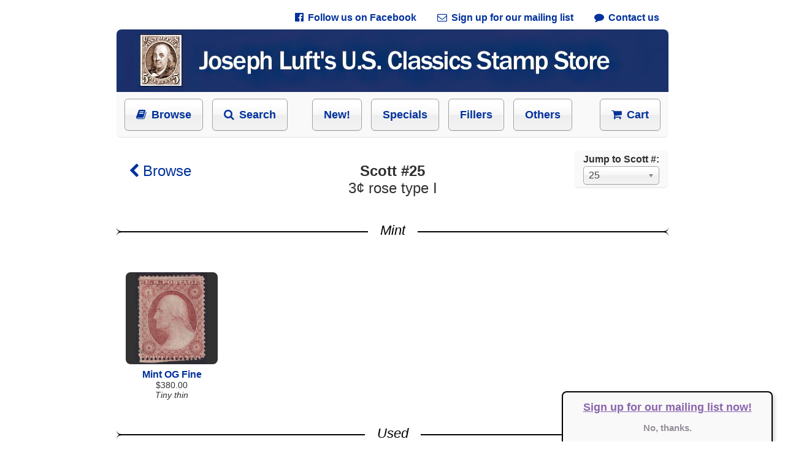

--- FILE ---
content_type: text/html; charset=UTF-8
request_url: https://josephluft.com/store/stamp/25
body_size: 7667
content:
<!DOCTYPE HTML PUBLIC "-//W3C//DTD HTML 4.01//EN" "http://www.w3.org/TR/html4/strict.dtd">
<html lang="en-US">
    <head>
    <title>Scott #25 - Joseph Luft's U.S. Classics Stamp Store</title>
    <meta http-equiv="Content-Type" content="text/html;charset=UTF-8">
    <meta http-equiv="Content-Language" content="en">
    <link rel="stylesheet" href="/ext/chosen/chosen.css">
    <meta http-equiv="X-UA-Compatible" content="IE=edge">
    <meta name="google" content="notranslate">
    <meta name="viewport" content="width=940, user-scalable=no">
    <style type="text/css">
        input, pre, tt, textarea { font-size: 11px;}
body { font-family: Arial; font-size: 14px;}
a { color: #263320; text-decoration: none;}
a:hover { text-decoration: underline;}
h1 { font-size: 22px;}
textarea { padding: 0px !important; margin-top: 0px;}
.label, label { text-align: right; vertical-align: middle; font-family: Arial; font-size: 12px;}
.clip { white-space: pre; overflow: hidden;}
select { font-size: 12px; font-weight: bold; cursor: pointer; background: white;}
.info { text-align: left !important; font-size: 10px;}
.centered, .centered .shadow { margin: 0 auto;}
.center { text-align: center;}
.left { text-align: left !important;}
.right { text-align: right !important;}
form { padding: 0px; margin: 0px;}
.wide { width: 100%;}
.rounded { border-radius: 8px;}
input[type="button"], input[type="submit"], input[type="reset"], button { -moz-box-shadow:inset 0px 1px 0px 0px #ffffff; -webkit-box-shadow:inset 0px 1px 0px 0px #ffffff; box-shadow:inset 0px 1px 0px 0px #ffffff; background-color: #fff; background: -webkit-gradient(linear, 50% 0%, 50% 100%, color-stop(20%, #ffffff), color-stop(50%, #f6f6f6), color-stop(52%, #eeeeee), color-stop(100%, #f4f4f4)); background: -webkit-linear-gradient(top, #ffffff 20%, #f6f6f6 50%, #eeeeee 52%, #f4f4f4 100%); background: -moz-linear-gradient(top, #ffffff 20%, #f6f6f6 50%, #eeeeee 52%, #f4f4f4 100%); background: -o-linear-gradient(top, #ffffff 20%, #f6f6f6 50%, #eeeeee 52%, #f4f4f4 100%); background: linear-gradient(top, #ffffff 20%, #f6f6f6 50%, #eeeeee 52%, #f4f4f4 100%); background-color:#ededed; -moz-border-radius:6px; -webkit-border-radius:6px; border-radius:6px; border:1px solid #A0A0A0; display:inline-block; cursor:pointer; color:black; font-weight:bold; padding:0px 0px; text-decoration:none; text-shadow:0px 1px 0px #ffffff; box-shadow: 0 0 3px white inset, 0 1px 1px rgba(0, 0, 0, 0.1);}
input[type="button"]:active, input[type="submit"]:active, input[type="reset"]:active, button:active { background-color: #fff; background: -webkit-gradient(linear, 50% 0%, 50% 100%, color-stop(20%, #efefef), color-stop(50%, #e6e6e6), color-stop(52%, #dedede), color-stop(100%, #e4e4e4)); background: -webkit-linear-gradient(top, #efefef 20%, #e6e6e6 50%, #dedede 52%, #e4e4e4 100%); background: -moz-linear-gradient(top, #efefef 20%, #e6e6e6 50%, #dedede 52%, #e4e4e4 100%); background: -o-linear-gradient(top, #efefef 20%, #e6e6e6 50%, #dedede 52%, #e4e4e4 100%); background: linear-gradient(top, #efefef 20%, #e6e6e6 50%, #dedede 52%, #e4e4e4 100%); background-color:#dddddd;}
input[type="text"], input[type="password"], input[type="email"], input[type="number"], input[type="tel"], input[type="url"], textarea { padding-left: 4px; font-family: Arial; font-weight: bold; font-size: 13px; color: #333; vertical-align: middle; background-color: #fff; background-repeat: no-repeat; background-position: right center; border: 1px solid #aaa; border-radius: 3px; outline: none; box-shadow: inset 0 1px 2px rgba(0,0,0,0.075);}
.grid4:hover { background: rgba(229, 249, 255, 0.5);}
.grid4:hover a.Link { text-decoration: underline;}
.grid4 { display: inline-block; width: 168px; overflow: hidden; vertical-align: top; padding-bottom: 20px; border-radius: 8px; margin-bottom: 10px; padding-top: 10px; cursor: pointer; font-size: 14px;}
.grid4-empty { display: inline-block; width: 168px;}
.grid4 img { margin-bottom: 5px;}
        .Link, .NavbarLink, .back-link { color: #00319C; font-weight: bold;}
.NavbarLink { font-size: 16px;}
body { margin: 0px; margin-top: 0px; color: #303030; -ms-text-size-adjust: none; -moz-text-size-adjust: none; -o-text-size-adjust: none; -webkit-text-size-adjust: none;}
#MastheadLink { position: absolute; width: 100%; height: 100%;}
div.HtmlBlock { width: 900px; background: white; position: relative; margin: 0 auto;}
div.HtmlBlockInner p { line-height: 150%; font-size: 16px;}
.chosen-container .chosen-results { max-height: 500px !important;}
.chosen-container-single .chosen-single { height: 30px !important;}
.chosen-container-single .chosen-single span { font-family: Arial; font-size: 16px; padding-top: 2px;}
.chosen-container-single .chosen-single div b { margin-top: 3px;}
div.section-header { margin-left: -20px; margin-right: -20px; background-image: url(/art/hr.png); background-repeat: no-repeat; background-position: 0; height: 53px; text-align: center;}
div.section-header span { font-size: 22px; color: black; position: relative; top: 12px; background: white; padding-left: 20px; padding-right: 20px; font-style: italic;}
div.footer { margin-left: -20px; margin-right: -20px; border-top: 1px solid rgb(238, 238, 238); border-bottom: 1px solid rgb(238, 238, 238); border-radius: 8px; background: #F9F9F9; padding: 20px;}
a.back-link { position: relative; top: -15px; left: 15px;}
div.HtmlBlockInner h1 { font-size: 24px; font-weight: bold; text-align: center;}
a img { border: 0;}
a.TopBarButton { padding: 15px; padding-left: 18px; padding-right: 18px; font-size: 18px; font-weight: bold; margin-left: 10px; cursor:pointer; -moz-box-shadow:inset 0px 1px 0px 0px #ffffff; -webkit-box-shadow:inset 0px 1px 0px 0px #ffffff; box-shadow:inset 0px 1px 0px 0px #ffffff; background: -webkit-gradient(linear, 50% 0%, 50% 100%, color-stop(20%, #ffffff), color-stop(50%, #f6f6f6), color-stop(52%, #eeeeee), color-stop(100%, #f4f4f4)); background: -webkit-linear-gradient(top, #ffffff 20%, #f6f6f6 50%, #eeeeee 52%, #f4f4f4 100%); background: -moz-linear-gradient(top, #ffffff 20%, #f6f6f6 50%, #eeeeee 52%, #f4f4f4 100%); background: -o-linear-gradient(top, #ffffff 20%, #f6f6f6 50%, #eeeeee 52%, #f4f4f4 100%); background: linear-gradient(top, #ffffff 20%, #f6f6f6 50%, #eeeeee 52%, #f4f4f4 100%); background-color:#ededed; -moz-border-radius:6px; -webkit-border-radius:6px; border-radius:6px; border:1px solid #A0A0A0; box-shadow: 0 0 3px white inset, 0 1px 1px rgba(0, 0, 0, 0.1);}
a.TopBarButton:hover { background: #e4e7ef;}
div#mailing_list_offer { position: fixed; right: 0px; bottom: 0px; width: 340px; height: 80px; background: #f9f9f9; color: white; font-weight: bold; margin-right: 20px; border-top-left-radius: 8px; border-top-right-radius: 8px; border-left: 2px solid black; border-top: 2px solid black; border-right: 2px solid black; box-shadow: 3px 3px 6px lightgrey; text-align: center;}
a#mailing_list_yes { color: #8a65ab; text-decoration: underline; font-size: 18px;}
a#mailing_list_no { color: #958e9a; font-size: 15px;}
@media print { #store_main_bar, #store_footer { display: none; }
}
    </style>
        <!--[if !IE]>-->
    <style type="text/css">
        body {
            background-color: #FFFFFF;
            overflow-y: scroll;
            overflow-x: hidden;
            overflow: -moz-scrollbars-vertical;
        }
        div.body {
            width: 100%;
        }
    </style>
    <!--<![endif]-->
    <script src="/ext/js.cookie.js" type="text/javascript"></script>
    <link rel="stylesheet" href="/ext/chosen/chosen.css">
    <link rel="stylesheet" href="/ext/fontawesome/css/font-awesome.min.css">
    <script src="/ext/jquery-1.11.2.min.js" type="text/javascript"></script>
    <script src="/ext/chosen/chosen.jquery.min.js" type="text/javascript"></script>
    </head><body><div class="body" style="background: white; padding-left: 20px; padding-right: 20px; margin: 0 auto; width: 900px;">
        <!--[if lt IE 8]>
    <style type="text/css">
    a.TopBarButton { border: 0; background: none; }
    a.TopBarButton:hover { background: none; }
    .fa { display: none; }
    </style>
    <![endif]-->

 	<div style="font-size: 16px; text-align: right; margin: 10px; padding-top: 10px;">
		<a class="Link" href="https://www.facebook.com/JosephLuftsUSClassics/" style="padding: 5px; margin-left: 20px;"><i class="fa fa-facebook-official" style="margin-right: 3px;">&nbsp;</i>Follow us on Facebook</a>
		<a class="Link" href="http://eepurl.com/cU1qED" style="padding: 5px; margin-left: 20px;"><i class="fa fa-envelope-o" style="margin-right: 3px;">&nbsp;</i>Sign up for our mailing list</a>
		<a class="Link" href="/store/contact" style="padding: 5px; margin-left: 20px;"><i class="fa fa-comment" style="margin-right: 3px;">&nbsp;</i>Contact us</a>
	</div>
    <div class="HtmlBlock">
        <div class="HtmlBlockInner">
            <div style="border-radius: 8px; background: #F9F9F9; width: 900px; margin-bottom: 40px; border-bottom: 2px solid rgb(238, 238, 238);">
                <a href="/store/featured"><img src="/art/masthead.jpg" style="border-radius: 8px 8px 0 0; width: 900px; height: 102px;" alt="Joseph Luft's U.S. Classics Stamp Store"></a>

                <table style="border: 0; padding: 10px; font-size: 18px; width: 100%;" id="store_main_bar">
                    <tr style="height: 46px;">
                        <td style="text-align: left;">
                            <a class="Link TopBarButton" href="/store/all" style="margin-left: 0;"><i class="fa fa-book" style="margin-right: 3px;">&nbsp;</i>Browse</a>
                            <a class="Link TopBarButton" href="/search"><i class="fa fa-search" style="margin-right: 3px;">&nbsp;</i>Search</a>
                            <a class="Link TopBarButton" href="/store/new" style="margin-left: 35px;">New!</a>
                            <a class="Link TopBarButton" href="/store/featured">Specials</a>
                            <a class="Link TopBarButton" href="/store/spacefillers">Fillers</a>
                            <a class="Link TopBarButton" href="/store/stamp/xOther">Others</a>
                        </td>
                        <td style="text-align: right;">
                            <a class="Link TopBarButton" href="/store/cart"><i class="fa fa-shopping-cart" style="margin-right: 3px;">&nbsp;</i>Cart</a>
                        </td>
                    </tr>
                </table>
            </div>
        </div>
    </div>
        <div class="HtmlBlock">
        <div class="HtmlBlockInner" style="padding-left: 20px; padding-right: 20px; margin-bottom: 30px;">
                <style type="text/css">
        select.SH_ScottCmb {
            font-weight: normal;
            font-family: Arial;
            font-size: 15px;
            color: #444;
        }
    </style>
    <div style="position: absolute; right: 0px; margin-top: -20px; line-height: 150%; padding: 15px; padding-top: 4px; padding-bottom: 4px; border-radius: 8px; background: #F9F9F9; border-bottom: 2px solid rgb(238, 238, 238);">
        <span style="font-size: 16px; font-weight: bold;">Jump to Scott #:</span><br>
        <select class="SH_ScottCmb chosen-select" style="width: 100%; height: 30px; font-size: 16px;" name="Scott">
            <option selected>25</option>        </select>
    </div>
    <script type="text/javascript">
        $(document).ready(function() { searchBarInit({"scott_numbers":["1","7","9","10","10A","11","11A","15","10X1","23","24","25","26","26A","27","28","29","30A","31","33","35","36","37","38","39","38P3","63-E9a","65P5","210P4","216P4","232P4","233P4","234P3","234P4","235P3","235P4","236P4","237P3","238P4","239P4","1026P1","J23Pa","RS132P4","63","65","67","67a","68","68a","69","70","70b","71","72","73","75","76","76a","77","78","78a","78b","83","85","86","87","88","89","90","91","92","93","94","95","96","97","98","99","100","112","113","114","115","116","117","118","119","120","121","122","117L3","133","134","135","136","138","139","141","143","144","134A","135A","136A","145","146","147","148","149","150","151","152","153","154","155","156","157","158","159","160","161","162","163","165","166","178","179","182","183","184","185","186","187","188","189","190","191","205","206","207","208","209","210","211","212","213","214","215","216","217","218","219","219D","220","221","222","223","224","225","226","227","228","229","230","231","232","233","234","235","236","237","238","239","240","241","242","243","244","245","246","247","248","250","251","252","253","254","255","256","257","258","259","260","261","261A","262","263","264","266","267","268","270","271","272","274","275","276","277","279","279B","279Bg","280","281","282","282C","283","284","285","286","287","288","289","290","291","292","293","294","295","296","297","298","299","300","301","302","303","304","305","306","307","308","309","310","311","312","313","314","319","319Fi","319Fj","320","320A","323","324","325","326","327","328","329","330","331","332","333","334","335","336","337","338","339","342","343","344","345","346","347","348","349","352","353","367","368","370","371","372","373","374","375","376","377","378","379","380","381","384","385","390","391","392","393","397","398","399","400","400A","401","402","403","404","405","406","407","408","409","410","411","412","413","414","415","416","419","420","423","426","427","428","429","433","439","441","442","443","444","450","452","453","454","455","464","465","467","469","481","482","483","484","486","487","488","489","492","493","494","495","496","496a","497","499","500","501","502","503","504","506","507","508","509","510","511","512","513","514","515","516","517","518b","523","524","525","526","527","528","528A","528B","529","530","531","532","534","535","536","537","538","540","541","542","547","548","549","550","552","554","555","556","557","558","559","560","561","562","564","565","566","567","568","569","570","571","573","575","576","577","578","579","581","582","583","583a","584","585","586","587","588","589","590","591","595","600","601","602","603","610","611","612","614","615","616","617","618","619","621","622","623","627","628","629","631","633","634","634A","634b","635","636","637","638","639","640","641","642","643","644","645","646","647","648","649","650","654","655","656","657","658","659","660","661","662","663","664","665","666","667","668","669","670","671","672","673","674","675","676","677","678","679","680","681","682","683","685","688","689","690","694","696","697","698","699","700","701","710","711","714","715","718","719","720b","721","723","724","726","733","734","736","742","745","746","747","752","771","796","800","808","828","830","833","834","847","849","852","855","857","901a","906","918","929","1017","1053","1895j","2115f","2169","2252","3281","3635(CF1)","4125(CF1)","BK82","BK102","BK109","BKC3","S7a","C1","C2","C3","C4","C5","C6","C7","C8","C9","C10","C11","C12","C14","C16","C17","C18","C19","C20","C21","C22","C24","C31","C37","C46","C52","C61","CE1","CE2","E1","E2","E3","E4","E5","E6","E7","E8","E9","E10","E11","E12","E12a","E13","E14","E15","E18","E23","F1","J1","J2","J3","J4","J5","J7","J15","J16","J17","J18","J19","J20","J22","J24","J25","J26","J30","J32","J34","J35","J40","J42","J43","J52","J55","J60","J61","J62","J64","J66","J67","J76","J77","J78","J86","JDS17","JDS18","JDS19","JQ1","JQ2","JQ3","JQ4","JQ5","K2","K5","K6","K13","K16","K18","O1","O2","O3","O4","O6","O7","O8","O9","O12","O13","O15","O16","O17","O18","O19","O21","O22","O23","O24","O25","O26","O27","O28","O29","O30","O33","O34","O35","O36","O37","O38","O40","O41","O42","O44","O47","O49","O50","O51","O52","O54","O55","O56","O57","O59","O60","O61","O62","O65","O66","O67","O68","O72","O73","O74","O75","O76","O77","O78","O79","O80","O81","O82","O83","O84","O85","O86","O87","O88","O89","O90","O91","O92","O93","O96","O100","O102","O119","O132","O133","O139","O148","O1S","O2S","O10S","O11S","O13S","O15S","O25S","O26S","O47S","O57S","O58S","O83S","PR5","PR9","PR10","PR11","PR12","PR13","PR14","PR15","PR16","PR17","PR19","PR20","PR21","PR24","PR25","PR26","PR27","PR28","PR30","PR33a","PR34","PR41","PR57","PR60","PR62","PR64","PR65","PR66","PR67","PR68","PR69","PR70","PR71","PR73","PR74","PR75","PR76","PR77","PR78","PR81","PR82","PR86","PR90","PR91","PR92","PR94","PR108","PR110","PR111","PR119","PR121","PR122","PR123","PR125","Q1","Q4","Q5","Q6","Q7","Q8","Q9","Q11","Q12","QE1","QE3","QE4","QE4a","R10c","R21c","R28c","R50c","R54a","R61b","R65c","R66a","R66c","R76c","R77c","R79c","R83c","R86c","R89c","R93c","R103","R105","R106","R110","R113","R124","R136","R145","R199","R241","R258","R601","RC19","RC20a","RD17","RD30","RD31","RE126","RE183","RE188","RH2","RW1","RW2","RW3","RW4","RW5","RW6","RW7","RW8","RW9","RW10","RW11","RW12","RW13","RW14","RW15","RW16","RW17","RW18","RW19","RW20","RW21","RW22","RW23","RW24","RW25","RW26","RW27","RW28","RW29","RW30","RW31","RW32","RW33","RW34","RW35","RW36","RW37","RW38","RW39","RW40","RW41","RW42","RW43","RW44","RW45","RW46","RW47","RW48","RW49","RW50","RW51","RW52","RW53","RW54","RW55","U5","U34","U35","U109","U277a","U305","U318","U319","U527","W112","xCSA4","xCSA11","xCSA12","xCSA13","xCZ95","xDWI1","xHawaii31","xHawaii32","xHawaii33","xHawaii36","xHawaii38","xHawaii60","xHawaii78","xOther","xPhillE1"]}); });

        function searchBarInit(vm) {
            var scotts_cmb = $('select.SH_ScottCmb');
            $('select.SH_ScottCmb option').remove();
            scotts_cmb.append($('<option>').attr('value', '').text(' '));
            for (var i = 0; i < vm.scott_numbers.length; i++) {
                var scott = vm.scott_numbers[i];
                var option = $('<option>').attr('value', scott);
                option.text(scott);
                scotts_cmb.append(option);
            }
            scotts_cmb.val("25");

            $('select.SH_ScottCmb').chosen().change(function() {
                var scott = $('select.SH_ScottCmb').val();
                if (scott != '')
                    location.href = '/store/stamp/' + scott;
            });
        }
    </script>
                	<h1 style="position: absolute; margin: 0px;"><a href="/store/all#1857_61_Regular_Issue" class="Link" style="font-weight: normal;"><i class="fa fa-chevron-left">&nbsp;</i>Browse</a></h1>
            	            
            <h1>
                Scott #25                                	<br><span style="font-weight: normal;">3&cent; rose type I</span>
               	            </h1>
        </div>
    </div>
    <script type="text/javascript">
        function lotClick(num) {
            return function(ev) {
                if (ev.which === 1) {
                    location.href = '/store/lot/' + num;
                }
            };
        }
    </script>
           		<div class="HtmlBlock">
           		<div class="HtmlBlockInner" style="padding-left: 20px; padding-right: 20px; margin-bottom: 30px;">
               		<div class="section-header"><span>Mint</span></div>
           		</div>
       		</div>
       		        <table style="width: 100%;" cellpadding="0" cellspacing="0">
            <tr>
                <td valign="top" style="text-align: center;">                        <div class="grid4" id="cell-49377"><a href="/store/lot/49377" class="Link" style="font-size: 12px;">
            <img src="/stampimg/lot.49377.250.jpg" alt="Picture of Lot #49377" class="rounded"
                style="width: 150px; height: 150px; background: #333;"><br>
            <span style="font-weight: bold; font-size: 16px;">Mint OG Fine        </a><br>
        $380.00<br>
                <span style="font-weight: normal; font-style: italic;">Tiny thin</span>
                </span>
        </div>
                        <script> $('div#cell-49377').click(lotClick('49377')); </script>
                        </td><td valign="top" style="text-align: center;"><div class="grid4-empty"></div></td><td valign="top" style="text-align: center;"><div class="grid4-empty"></div></td><td valign="top" style="text-align: center;"><div class="grid4-empty"></div></td><td valign="top" style="text-align: center;"><div class="grid4-empty"></div></td>            </tr>
        </table>
               	<div class="HtmlBlock">
           	<div class="HtmlBlockInner" style="padding-left: 20px; padding-right: 20px; margin-bottom: 30px;">
               	<div class="section-header"><span>Used</span></div>
           	</div>
       	</div>
        <table style="width: 100%;" cellpadding="0" cellspacing="0">
            <tr>
                <td valign="top" style="text-align: center;">                        <div class="grid4" id="cell-45354"><a href="/store/lot/45354" class="Link" style="font-size: 12px;">
            <img src="/stampimg/lot.45354.250.jpg" alt="Picture of Lot #45354" class="rounded"
                style="width: 150px; height: 150px; background: #333;"><br>
            <span style="font-weight: bold; font-size: 16px;">Used          </a><br>
        $190.00<br>
                <span style="font-weight: normal; font-style: italic;">Nice pair, clean cancel (CV $400)</span>
                </span>
        </div>
                        <script> $('div#cell-45354').click(lotClick('45354')); </script>
                        </td><td valign="top" style="text-align: center;">                        <div class="grid4" id="cell-51936"><a href="/store/lot/51936" class="Link" style="font-size: 12px;">
            <img src="/stampimg/lot.51936.250.jpg" alt="Picture of Lot #51936" class="rounded"
                style="width: 150px; height: 150px; background: #333;"><br>
            <span style="font-weight: bold; font-size: 16px;">Used  F-VF        </a><br>
        $175.00<br>
                <span style="font-weight: normal; font-style: italic;">Crowe cert #22,193, rare recutting variety, lower label and right diamond block joined (CV $600)</span>
                </span>
        </div>
                        <script> $('div#cell-51936').click(lotClick('51936')); </script>
                        </td><td valign="top" style="text-align: center;">                        <div class="grid4" id="cell-37894"><a href="/store/lot/37894" class="Link" style="font-size: 12px;">
            <img src="/stampimg/lot.37894.250.jpg" alt="Picture of Lot #37894" class="rounded"
                style="width: 150px; height: 150px; background: #333;"><br>
            <span style="font-weight: bold; font-size: 16px;">Used  F-VF        </a><br>
        $85.00<br>
                <span style="font-weight: normal; font-style: italic;"></span>
                </span>
        </div>
                        <script> $('div#cell-37894').click(lotClick('37894')); </script>
                        </td><td valign="top" style="text-align: center;">                        <div class="grid4" id="cell-45708"><a href="/store/lot/45708" class="Link" style="font-size: 12px;">
            <img src="/stampimg/lot.45708.250.jpg" alt="Picture of Lot #45708" class="rounded"
                style="width: 150px; height: 150px; background: #333;"><br>
            <span style="font-weight: bold; font-size: 16px;">Used  F-VF        </a><br>
        $70.00<br>
                <span style="font-weight: normal; font-style: italic;"></span>
                </span>
        </div>
                        <script> $('div#cell-45708').click(lotClick('45708')); </script>
                        </td><td valign="top" style="text-align: center;">                        <div class="grid4" id="cell-29871"><a href="/store/lot/29871" class="Link" style="font-size: 12px;">
            <img src="/stampimg/lot.29871.250.jpg" alt="Picture of Lot #29871" class="rounded"
                style="width: 150px; height: 150px; background: #333;"><br>
            <span style="font-weight: bold; font-size: 16px;">Used  Fine+        </a><br>
        $55.00<br>
                <span style="font-weight: normal; font-style: italic;"></span>
                </span>
        </div>
                        <script> $('div#cell-29871').click(lotClick('29871')); </script>
                        </td></tr><tr><td valign="top" style="text-align: center;">                        <div class="grid4" id="cell-39697"><a href="/store/lot/39697" class="Link" style="font-size: 12px;">
            <img src="/stampimg/lot.39697.250.jpg" alt="Picture of Lot #39697" class="rounded"
                style="width: 150px; height: 150px; background: #333;"><br>
            <span style="font-weight: bold; font-size: 16px;">Used  Fine        </a><br>
        $45.00<br>
                <span style="font-weight: normal; font-style: italic;">Grid cancel</span>
                </span>
        </div>
                        <script> $('div#cell-39697').click(lotClick('39697')); </script>
                        </td><td valign="top" style="text-align: center;">                        <div class="grid4" id="cell-33051"><a href="/store/lot/33051" class="Link" style="font-size: 12px;">
            <img src="/stampimg/lot.33051.250.jpg" alt="Picture of Lot #33051" class="rounded"
                style="width: 150px; height: 150px; background: #333;"><br>
            <span style="font-weight: bold; font-size: 16px;">Used  Fine        </a><br>
        $45.00<br>
                <span style="font-weight: normal; font-style: italic;">Nice CDS</span>
                </span>
        </div>
                        <script> $('div#cell-33051').click(lotClick('33051')); </script>
                        </td><td valign="top" style="text-align: center;">                        <div class="grid4" id="cell-39695"><a href="/store/lot/39695" class="Link" style="font-size: 12px;">
            <img src="/stampimg/lot.39695.250.jpg" alt="Picture of Lot #39695" class="rounded"
                style="width: 150px; height: 150px; background: #333;"><br>
            <span style="font-weight: bold; font-size: 16px;">Used  Fine        </a><br>
        $40.00<br>
                <span style="font-weight: normal; font-style: italic;"></span>
                </span>
        </div>
                        <script> $('div#cell-39695').click(lotClick('39695')); </script>
                        </td><td valign="top" style="text-align: center;">                        <div class="grid4" id="cell-39313"><a href="/store/lot/39313" class="Link" style="font-size: 12px;">
            <img src="/stampimg/lot.39313.250.jpg" alt="Picture of Lot #39313" class="rounded"
                style="width: 150px; height: 150px; background: #333;"><br>
            <span style="font-weight: bold; font-size: 16px;">Used  Ave-F        </a><br>
        $40.00<br>
                <span style="font-weight: normal; font-style: italic;"></span>
                </span>
        </div>
                        <script> $('div#cell-39313').click(lotClick('39313')); </script>
                        </td><td valign="top" style="text-align: center;">                        <div class="grid4" id="cell-25704"><a href="/store/lot/25704" class="Link" style="font-size: 12px;">
            <img src="/stampimg/lot.25704.6219e85d6d403.250.jpg" alt="Picture of Lot #25704" class="rounded"
                style="width: 150px; height: 150px; background: #333;"><br>
            <span style="font-weight: bold; font-size: 16px;">Used  Fine        </a><br>
        $35.00<br>
                <span style="font-weight: normal; font-style: italic;">Red cancel</span>
                </span>
        </div>
                        <script> $('div#cell-25704').click(lotClick('25704')); </script>
                        </td></tr><tr><td valign="top" style="text-align: center;">                        <div class="grid4" id="cell-25469"><a href="/store/lot/25469" class="Link" style="font-size: 12px;">
            <img src="/stampimg/lot.25469.6218acec76e1a.250.jpg" alt="Picture of Lot #25469" class="rounded"
                style="width: 150px; height: 150px; background: #333;"><br>
            <span style="font-weight: bold; font-size: 16px;">Used  Fine        </a><br>
        $35.00<br>
                <span style="font-weight: normal; font-style: italic;">Blue CDS</span>
                </span>
        </div>
                        <script> $('div#cell-25469').click(lotClick('25469')); </script>
                        </td><td valign="top" style="text-align: center;">                        <div class="grid4" id="cell-40642"><a href="/store/lot/40642" class="Link" style="font-size: 12px;">
            <img src="/stampimg/lot.40642.250.jpg" alt="Picture of Lot #40642" class="rounded"
                style="width: 150px; height: 150px; background: #333;"><br>
            <span style="font-weight: bold; font-size: 16px;">Used  Fine        </a><br>
        $35.00<br>
                <span style="font-weight: normal; font-style: italic;"></span>
                </span>
        </div>
                        <script> $('div#cell-40642').click(lotClick('40642')); </script>
                        </td><td valign="top" style="text-align: center;">                        <div class="grid4" id="cell-41802"><a href="/store/lot/41802" class="Link" style="font-size: 12px;">
            <img src="/stampimg/lot.41802.250.jpg" alt="Picture of Lot #41802" class="rounded"
                style="width: 150px; height: 150px; background: #333;"><br>
            <span style="font-weight: bold; font-size: 16px;">Used  Ave-F        </a><br>
        $35.00<br>
                <span style="font-weight: normal; font-style: italic;">Light cancel, clean</span>
                </span>
        </div>
                        <script> $('div#cell-41802').click(lotClick('41802')); </script>
                        </td><td valign="top" style="text-align: center;">                        <div class="grid4" id="cell-44320"><a href="/store/lot/44320" class="Link" style="font-size: 12px;">
            <img src="/stampimg/lot.44320.250.jpg" alt="Picture of Lot #44320" class="rounded"
                style="width: 150px; height: 150px; background: #333;"><br>
            <span style="font-weight: bold; font-size: 16px;">Used  Fine        </a><br>
        $35.00<br>
                <span style="font-weight: normal; font-style: italic;">1 pulled perf</span>
                </span>
        </div>
                        <script> $('div#cell-44320').click(lotClick('44320')); </script>
                        </td><td valign="top" style="text-align: center;">                        <div class="grid4" id="cell-47011"><a href="/store/lot/47011" class="Link" style="font-size: 12px;">
            <img src="/stampimg/lot.47011.250.jpg" alt="Picture of Lot #47011" class="rounded"
                style="width: 150px; height: 150px; background: #333;"><br>
            <span style="font-weight: bold; font-size: 16px;">Used  Fine        </a><br>
        $35.00<br>
                <span style="font-weight: normal; font-style: italic;"></span>
                </span>
        </div>
                        <script> $('div#cell-47011').click(lotClick('47011')); </script>
                        </td></tr><tr><td valign="top" style="text-align: center;">                        <div class="grid4" id="cell-25470"><a href="/store/lot/25470" class="Link" style="font-size: 12px;">
            <img src="/stampimg/lot.25470.6218acfde764e.250.jpg" alt="Picture of Lot #25470" class="rounded"
                style="width: 150px; height: 150px; background: #333;"><br>
            <span style="font-weight: bold; font-size: 16px;">Used  Ave-F        </a><br>
        $35.00<br>
                <span style="font-weight: normal; font-style: italic;">Clean, sharp PAID cancel</span>
                </span>
        </div>
                        <script> $('div#cell-25470').click(lotClick('25470')); </script>
                        </td><td valign="top" style="text-align: center;">                        <div class="grid4" id="cell-49470"><a href="/store/lot/49470" class="Link" style="font-size: 12px;">
            <img src="/stampimg/lot.49470.250.jpg" alt="Picture of Lot #49470" class="rounded"
                style="width: 150px; height: 150px; background: #333;"><br>
            <span style="font-weight: bold; font-size: 16px;">Used  Fine        </a><br>
        $35.00<br>
                <span style="font-weight: normal; font-style: italic;"></span>
                </span>
        </div>
                        <script> $('div#cell-49470').click(lotClick('49470')); </script>
                        </td><td valign="top" style="text-align: center;">                        <div class="grid4" id="cell-41801"><a href="/store/lot/41801" class="Link" style="font-size: 12px;">
            <img src="/stampimg/lot.41801.250.jpg" alt="Picture of Lot #41801" class="rounded"
                style="width: 150px; height: 150px; background: #333;"><br>
            <span style="font-weight: bold; font-size: 16px;">Used  Ave-F        </a><br>
        $30.00<br>
                <span style="font-weight: normal; font-style: italic;"></span>
                </span>
        </div>
                        <script> $('div#cell-41801').click(lotClick('41801')); </script>
                        </td><td valign="top" style="text-align: center;">                        <div class="grid4" id="cell-25473"><a href="/store/lot/25473" class="Link" style="font-size: 12px;">
            <img src="/stampimg/lot.25473.6218ad1ae0cae.250.jpg" alt="Picture of Lot #25473" class="rounded"
                style="width: 150px; height: 150px; background: #333;"><br>
            <span style="font-weight: bold; font-size: 16px;">Used  Fine        </a><br>
        $30.00<br>
                <span style="font-weight: normal; font-style: italic;"></span>
                </span>
        </div>
                        <script> $('div#cell-25473').click(lotClick('25473')); </script>
                        </td><td valign="top" style="text-align: center;">                        <div class="grid4" id="cell-26612"><a href="/store/lot/26612" class="Link" style="font-size: 12px;">
            <img src="/stampimg/lot.26612.621de5a976e04.250.jpg" alt="Picture of Lot #26612" class="rounded"
                style="width: 150px; height: 150px; background: #333;"><br>
            <span style="font-weight: bold; font-size: 16px;">Used  Ave-F        </a><br>
        $30.00<br>
                <span style="font-weight: normal; font-style: italic;"></span>
                </span>
        </div>
                        <script> $('div#cell-26612').click(lotClick('26612')); </script>
                        </td></tr><tr><td valign="top" style="text-align: center;">                        <div class="grid4" id="cell-25476"><a href="/store/lot/25476" class="Link" style="font-size: 12px;">
            <img src="/stampimg/lot.25476.6218ad2fa1aff.250.jpg" alt="Picture of Lot #25476" class="rounded"
                style="width: 150px; height: 150px; background: #333;"><br>
            <span style="font-weight: bold; font-size: 16px;">Used  Ave-F        </a><br>
        $30.00<br>
                <span style="font-weight: normal; font-style: italic;"></span>
                </span>
        </div>
                        <script> $('div#cell-25476').click(lotClick('25476')); </script>
                        </td><td valign="top" style="text-align: center;">                        <div class="grid4" id="cell-26614"><a href="/store/lot/26614" class="Link" style="font-size: 12px;">
            <img src="/stampimg/lot.26614.621de5b974033.250.jpg" alt="Picture of Lot #26614" class="rounded"
                style="width: 150px; height: 150px; background: #333;"><br>
            <span style="font-weight: bold; font-size: 16px;">Used  Ave-F        </a><br>
        $26.00<br>
                <span style="font-weight: normal; font-style: italic;"></span>
                </span>
        </div>
                        <script> $('div#cell-26614').click(lotClick('26614')); </script>
                        </td><td valign="top" style="text-align: center;">                        <div class="grid4" id="cell-41800"><a href="/store/lot/41800" class="Link" style="font-size: 12px;">
            <img src="/stampimg/lot.41800.250.jpg" alt="Picture of Lot #41800" class="rounded"
                style="width: 150px; height: 150px; background: #333;"><br>
            <span style="font-weight: bold; font-size: 16px;">Used  Fine+        </a><br>
        $25.00<br>
                <span style="font-weight: normal; font-style: italic;">On piece, short perfs at upper left</span>
                </span>
        </div>
                        <script> $('div#cell-41800').click(lotClick('41800')); </script>
                        </td><td valign="top" style="text-align: center;">                        <div class="grid4" id="cell-44019"><a href="/store/lot/44019" class="Link" style="font-size: 12px;">
            <img src="/stampimg/lot.44019.250.jpg" alt="Picture of Lot #44019" class="rounded"
                style="width: 150px; height: 150px; background: #333;"><br>
            <span style="font-weight: bold; font-size: 16px;">Used  Fine        </a><br>
        $25.00<br>
                <span style="font-weight: normal; font-style: italic;">Clipped at bottom</span>
                </span>
        </div>
                        <script> $('div#cell-44019').click(lotClick('44019')); </script>
                        </td><td valign="top" style="text-align: center;">                        <div class="grid4" id="cell-26611"><a href="/store/lot/26611" class="Link" style="font-size: 12px;">
            <img src="/stampimg/lot.26611.621de59ce92f7.250.jpg" alt="Picture of Lot #26611" class="rounded"
                style="width: 150px; height: 150px; background: #333;"><br>
            <span style="font-weight: bold; font-size: 16px;">Used  Ave        </a><br>
        $25.00<br>
                <span style="font-weight: normal; font-style: italic;"></span>
                </span>
        </div>
                        <script> $('div#cell-26611').click(lotClick('26611')); </script>
                        </td>            </tr>
        </table>
        <div class="HtmlBlock" style="padding-bottom: 30px;" id="store_footer"><hr style="height: 2px; background: gray; border: none;">
        <div class="HtmlBlockInner" style="text-align: center; margin-top: 20px; padding-left: 20px; padding-right: 20px; font-size: 16px;">
            <div style="text-align: center; padding: 10px; padding-top: 25px;">
                <a class="Link" href="/store/print">Printable Inventory List</a> &nbsp;&bull;&nbsp; 
                <a class="Link" href="/store/standards">Grading Standards</a> &nbsp;&bull;&nbsp; 
                <a class="Link" href="/store/terms">Terms and Conditions</a>
            </div>
            <div style="text-align: center; padding: 20px; margin-bottom: 200px;">
                &copy; 2017-2026 Joseph Luft
            </div>
        </div>
    </div>    </div>
    <div id="mailing_list_offer" style="display: none;">
        <p>
            <a id="mailing_list_yes" href="http://eepurl.com/cU1qED">Sign up for our mailing list now!</a>
        </p>
        <p>
            <a id="mailing_list_no" href="#" onclick="close_mailing_list_offer();return false;">No, thanks.</a>
        </p>
    </div>
    <script type="text/javascript">
        function close_mailing_list_offer() {
            $("div#mailing_list_offer").css("display", "none");
        }
        $(document).ready(function() {
            var key = "has_seen_mailing_list_offer";
            if (Cookies.get(key) !== "yes") {
                Cookies.set(key, "yes");
                $("div#mailing_list_offer").css("display", "block");
            }
        });
    </script></body></html>